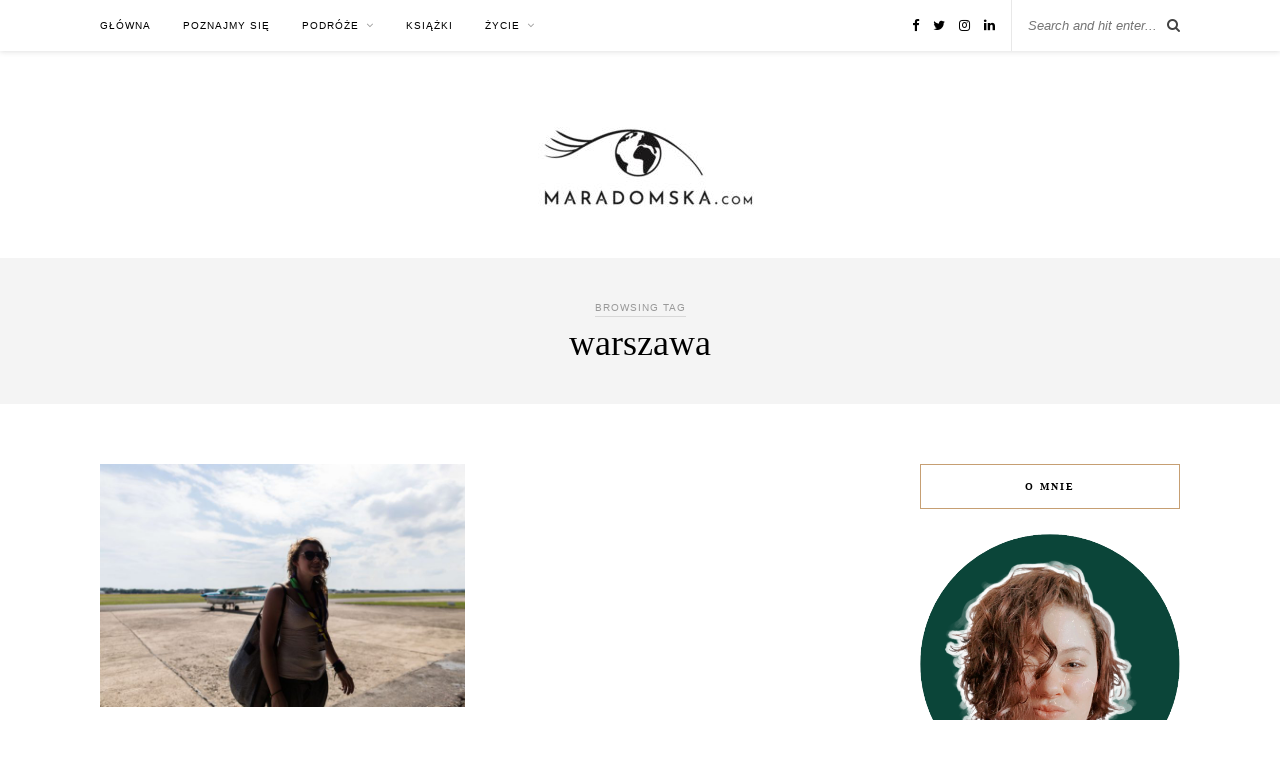

--- FILE ---
content_type: text/html; charset=UTF-8
request_url: https://maradomska.com/tag/warszawa/
body_size: 42249
content:
<!DOCTYPE html>
<html lang="pl-PL">
<head>

	<meta charset="UTF-8">
	<meta http-equiv="X-UA-Compatible" content="IE=edge">
	<meta name="viewport" content="width=device-width, initial-scale=1">

	<link rel="profile" href="http://gmpg.org/xfn/11" />
	
	<link rel="alternate" type="application/rss+xml" title="maradomska.com RSS Feed" href="https://maradomska.com/feed/" />
	<link rel="alternate" type="application/atom+xml" title="maradomska.com Atom Feed" href="https://maradomska.com/feed/atom/" />
	<link rel="pingback" href="https://maradomska.com/xmlrpc.php" />
	
	<meta name='robots' content='index, follow, max-image-preview:large, max-snippet:-1, max-video-preview:-1' />

	<!-- This site is optimized with the Yoast SEO plugin v21.0 - https://yoast.com/wordpress/plugins/seo/ -->
	<title>Archiwa: warszawa - maradomska.com</title>
	<link rel="canonical" href="https://maradomska.com/tag/warszawa/" />
	<meta property="og:locale" content="pl_PL" />
	<meta property="og:type" content="article" />
	<meta property="og:title" content="Archiwa: warszawa - maradomska.com" />
	<meta property="og:url" content="https://maradomska.com/tag/warszawa/" />
	<meta property="og:site_name" content="maradomska.com" />
	<script type="application/ld+json" class="yoast-schema-graph">{"@context":"https://schema.org","@graph":[{"@type":"CollectionPage","@id":"https://maradomska.com/tag/warszawa/","url":"https://maradomska.com/tag/warszawa/","name":"Archiwa: warszawa - maradomska.com","isPartOf":{"@id":"https://maradomska.com/#website"},"primaryImageOfPage":{"@id":"https://maradomska.com/tag/warszawa/#primaryimage"},"image":{"@id":"https://maradomska.com/tag/warszawa/#primaryimage"},"thumbnailUrl":"https://maradomska.com/wp-content/uploads/2018/10/Matylda_Hojnor_ZHP_20180813_9784.jpg","breadcrumb":{"@id":"https://maradomska.com/tag/warszawa/#breadcrumb"},"inLanguage":"pl-PL"},{"@type":"ImageObject","inLanguage":"pl-PL","@id":"https://maradomska.com/tag/warszawa/#primaryimage","url":"https://maradomska.com/wp-content/uploads/2018/10/Matylda_Hojnor_ZHP_20180813_9784.jpg","contentUrl":"https://maradomska.com/wp-content/uploads/2018/10/Matylda_Hojnor_ZHP_20180813_9784.jpg","width":4000,"height":2667,"caption":"Powrót do domu"},{"@type":"BreadcrumbList","@id":"https://maradomska.com/tag/warszawa/#breadcrumb","itemListElement":[{"@type":"ListItem","position":1,"name":"Strona główna","item":"https://maradomska.com/"},{"@type":"ListItem","position":2,"name":"warszawa"}]},{"@type":"WebSite","@id":"https://maradomska.com/#website","url":"https://maradomska.com/","name":"maradomska.com","description":"podróżuję, czytam, piję kawę - o tym piszę","potentialAction":[{"@type":"SearchAction","target":{"@type":"EntryPoint","urlTemplate":"https://maradomska.com/?s={search_term_string}"},"query-input":"required name=search_term_string"}],"inLanguage":"pl-PL"}]}</script>
	<!-- / Yoast SEO plugin. -->


<link rel='dns-prefetch' href='//fonts.googleapis.com' />
<link rel="alternate" type="application/rss+xml" title="maradomska.com &raquo; Kanał z wpisami" href="https://maradomska.com/feed/" />
<link rel="alternate" type="application/rss+xml" title="maradomska.com &raquo; Kanał z komentarzami" href="https://maradomska.com/comments/feed/" />
<link rel="alternate" type="application/rss+xml" title="maradomska.com &raquo; Kanał z wpisami otagowanymi jako warszawa" href="https://maradomska.com/tag/warszawa/feed/" />
<script type="text/javascript">
window._wpemojiSettings = {"baseUrl":"https:\/\/s.w.org\/images\/core\/emoji\/14.0.0\/72x72\/","ext":".png","svgUrl":"https:\/\/s.w.org\/images\/core\/emoji\/14.0.0\/svg\/","svgExt":".svg","source":{"concatemoji":"https:\/\/maradomska.com\/wp-includes\/js\/wp-emoji-release.min.js?ver=6.3.7"}};
/*! This file is auto-generated */
!function(i,n){var o,s,e;function c(e){try{var t={supportTests:e,timestamp:(new Date).valueOf()};sessionStorage.setItem(o,JSON.stringify(t))}catch(e){}}function p(e,t,n){e.clearRect(0,0,e.canvas.width,e.canvas.height),e.fillText(t,0,0);var t=new Uint32Array(e.getImageData(0,0,e.canvas.width,e.canvas.height).data),r=(e.clearRect(0,0,e.canvas.width,e.canvas.height),e.fillText(n,0,0),new Uint32Array(e.getImageData(0,0,e.canvas.width,e.canvas.height).data));return t.every(function(e,t){return e===r[t]})}function u(e,t,n){switch(t){case"flag":return n(e,"\ud83c\udff3\ufe0f\u200d\u26a7\ufe0f","\ud83c\udff3\ufe0f\u200b\u26a7\ufe0f")?!1:!n(e,"\ud83c\uddfa\ud83c\uddf3","\ud83c\uddfa\u200b\ud83c\uddf3")&&!n(e,"\ud83c\udff4\udb40\udc67\udb40\udc62\udb40\udc65\udb40\udc6e\udb40\udc67\udb40\udc7f","\ud83c\udff4\u200b\udb40\udc67\u200b\udb40\udc62\u200b\udb40\udc65\u200b\udb40\udc6e\u200b\udb40\udc67\u200b\udb40\udc7f");case"emoji":return!n(e,"\ud83e\udef1\ud83c\udffb\u200d\ud83e\udef2\ud83c\udfff","\ud83e\udef1\ud83c\udffb\u200b\ud83e\udef2\ud83c\udfff")}return!1}function f(e,t,n){var r="undefined"!=typeof WorkerGlobalScope&&self instanceof WorkerGlobalScope?new OffscreenCanvas(300,150):i.createElement("canvas"),a=r.getContext("2d",{willReadFrequently:!0}),o=(a.textBaseline="top",a.font="600 32px Arial",{});return e.forEach(function(e){o[e]=t(a,e,n)}),o}function t(e){var t=i.createElement("script");t.src=e,t.defer=!0,i.head.appendChild(t)}"undefined"!=typeof Promise&&(o="wpEmojiSettingsSupports",s=["flag","emoji"],n.supports={everything:!0,everythingExceptFlag:!0},e=new Promise(function(e){i.addEventListener("DOMContentLoaded",e,{once:!0})}),new Promise(function(t){var n=function(){try{var e=JSON.parse(sessionStorage.getItem(o));if("object"==typeof e&&"number"==typeof e.timestamp&&(new Date).valueOf()<e.timestamp+604800&&"object"==typeof e.supportTests)return e.supportTests}catch(e){}return null}();if(!n){if("undefined"!=typeof Worker&&"undefined"!=typeof OffscreenCanvas&&"undefined"!=typeof URL&&URL.createObjectURL&&"undefined"!=typeof Blob)try{var e="postMessage("+f.toString()+"("+[JSON.stringify(s),u.toString(),p.toString()].join(",")+"));",r=new Blob([e],{type:"text/javascript"}),a=new Worker(URL.createObjectURL(r),{name:"wpTestEmojiSupports"});return void(a.onmessage=function(e){c(n=e.data),a.terminate(),t(n)})}catch(e){}c(n=f(s,u,p))}t(n)}).then(function(e){for(var t in e)n.supports[t]=e[t],n.supports.everything=n.supports.everything&&n.supports[t],"flag"!==t&&(n.supports.everythingExceptFlag=n.supports.everythingExceptFlag&&n.supports[t]);n.supports.everythingExceptFlag=n.supports.everythingExceptFlag&&!n.supports.flag,n.DOMReady=!1,n.readyCallback=function(){n.DOMReady=!0}}).then(function(){return e}).then(function(){var e;n.supports.everything||(n.readyCallback(),(e=n.source||{}).concatemoji?t(e.concatemoji):e.wpemoji&&e.twemoji&&(t(e.twemoji),t(e.wpemoji)))}))}((window,document),window._wpemojiSettings);
</script>
<style type="text/css">
img.wp-smiley,
img.emoji {
	display: inline !important;
	border: none !important;
	box-shadow: none !important;
	height: 1em !important;
	width: 1em !important;
	margin: 0 0.07em !important;
	vertical-align: -0.1em !important;
	background: none !important;
	padding: 0 !important;
}
</style>
	<link rel='stylesheet' id='twb-open-sans-css' href='https://fonts.googleapis.com/css?family=Open+Sans:300,400,500,600,700,800&#038;display=swap&#038;ver=6.3.7&#038;subset=latin,latin-ext' type='text/css' media='all' />
<link rel='stylesheet' id='twb-global-css' href='https://maradomska.com/wp-content/plugins/wd-instagram-feed/booster/assets/css/global.css?ver=1.0.0' type='text/css' media='all' />
<link rel='stylesheet' id='sbi_styles-css' href='https://maradomska.com/wp-content/plugins/instagram-feed/css/sbi-styles.min.css?ver=6.2.1' type='text/css' media='all' />
<link rel='stylesheet' id='wp-block-library-css' href='https://maradomska.com/wp-includes/css/dist/block-library/style.min.css?ver=6.3.7' type='text/css' media='all' />
<style id='classic-theme-styles-inline-css' type='text/css'>
/*! This file is auto-generated */
.wp-block-button__link{color:#fff;background-color:#32373c;border-radius:9999px;box-shadow:none;text-decoration:none;padding:calc(.667em + 2px) calc(1.333em + 2px);font-size:1.125em}.wp-block-file__button{background:#32373c;color:#fff;text-decoration:none}
</style>
<style id='global-styles-inline-css' type='text/css'>
body{--wp--preset--color--black: #000000;--wp--preset--color--cyan-bluish-gray: #abb8c3;--wp--preset--color--white: #ffffff;--wp--preset--color--pale-pink: #f78da7;--wp--preset--color--vivid-red: #cf2e2e;--wp--preset--color--luminous-vivid-orange: #ff6900;--wp--preset--color--luminous-vivid-amber: #fcb900;--wp--preset--color--light-green-cyan: #7bdcb5;--wp--preset--color--vivid-green-cyan: #00d084;--wp--preset--color--pale-cyan-blue: #8ed1fc;--wp--preset--color--vivid-cyan-blue: #0693e3;--wp--preset--color--vivid-purple: #9b51e0;--wp--preset--gradient--vivid-cyan-blue-to-vivid-purple: linear-gradient(135deg,rgba(6,147,227,1) 0%,rgb(155,81,224) 100%);--wp--preset--gradient--light-green-cyan-to-vivid-green-cyan: linear-gradient(135deg,rgb(122,220,180) 0%,rgb(0,208,130) 100%);--wp--preset--gradient--luminous-vivid-amber-to-luminous-vivid-orange: linear-gradient(135deg,rgba(252,185,0,1) 0%,rgba(255,105,0,1) 100%);--wp--preset--gradient--luminous-vivid-orange-to-vivid-red: linear-gradient(135deg,rgba(255,105,0,1) 0%,rgb(207,46,46) 100%);--wp--preset--gradient--very-light-gray-to-cyan-bluish-gray: linear-gradient(135deg,rgb(238,238,238) 0%,rgb(169,184,195) 100%);--wp--preset--gradient--cool-to-warm-spectrum: linear-gradient(135deg,rgb(74,234,220) 0%,rgb(151,120,209) 20%,rgb(207,42,186) 40%,rgb(238,44,130) 60%,rgb(251,105,98) 80%,rgb(254,248,76) 100%);--wp--preset--gradient--blush-light-purple: linear-gradient(135deg,rgb(255,206,236) 0%,rgb(152,150,240) 100%);--wp--preset--gradient--blush-bordeaux: linear-gradient(135deg,rgb(254,205,165) 0%,rgb(254,45,45) 50%,rgb(107,0,62) 100%);--wp--preset--gradient--luminous-dusk: linear-gradient(135deg,rgb(255,203,112) 0%,rgb(199,81,192) 50%,rgb(65,88,208) 100%);--wp--preset--gradient--pale-ocean: linear-gradient(135deg,rgb(255,245,203) 0%,rgb(182,227,212) 50%,rgb(51,167,181) 100%);--wp--preset--gradient--electric-grass: linear-gradient(135deg,rgb(202,248,128) 0%,rgb(113,206,126) 100%);--wp--preset--gradient--midnight: linear-gradient(135deg,rgb(2,3,129) 0%,rgb(40,116,252) 100%);--wp--preset--font-size--small: 13px;--wp--preset--font-size--medium: 20px;--wp--preset--font-size--large: 36px;--wp--preset--font-size--x-large: 42px;--wp--preset--spacing--20: 0.44rem;--wp--preset--spacing--30: 0.67rem;--wp--preset--spacing--40: 1rem;--wp--preset--spacing--50: 1.5rem;--wp--preset--spacing--60: 2.25rem;--wp--preset--spacing--70: 3.38rem;--wp--preset--spacing--80: 5.06rem;--wp--preset--shadow--natural: 6px 6px 9px rgba(0, 0, 0, 0.2);--wp--preset--shadow--deep: 12px 12px 50px rgba(0, 0, 0, 0.4);--wp--preset--shadow--sharp: 6px 6px 0px rgba(0, 0, 0, 0.2);--wp--preset--shadow--outlined: 6px 6px 0px -3px rgba(255, 255, 255, 1), 6px 6px rgba(0, 0, 0, 1);--wp--preset--shadow--crisp: 6px 6px 0px rgba(0, 0, 0, 1);}:where(.is-layout-flex){gap: 0.5em;}:where(.is-layout-grid){gap: 0.5em;}body .is-layout-flow > .alignleft{float: left;margin-inline-start: 0;margin-inline-end: 2em;}body .is-layout-flow > .alignright{float: right;margin-inline-start: 2em;margin-inline-end: 0;}body .is-layout-flow > .aligncenter{margin-left: auto !important;margin-right: auto !important;}body .is-layout-constrained > .alignleft{float: left;margin-inline-start: 0;margin-inline-end: 2em;}body .is-layout-constrained > .alignright{float: right;margin-inline-start: 2em;margin-inline-end: 0;}body .is-layout-constrained > .aligncenter{margin-left: auto !important;margin-right: auto !important;}body .is-layout-constrained > :where(:not(.alignleft):not(.alignright):not(.alignfull)){max-width: var(--wp--style--global--content-size);margin-left: auto !important;margin-right: auto !important;}body .is-layout-constrained > .alignwide{max-width: var(--wp--style--global--wide-size);}body .is-layout-flex{display: flex;}body .is-layout-flex{flex-wrap: wrap;align-items: center;}body .is-layout-flex > *{margin: 0;}body .is-layout-grid{display: grid;}body .is-layout-grid > *{margin: 0;}:where(.wp-block-columns.is-layout-flex){gap: 2em;}:where(.wp-block-columns.is-layout-grid){gap: 2em;}:where(.wp-block-post-template.is-layout-flex){gap: 1.25em;}:where(.wp-block-post-template.is-layout-grid){gap: 1.25em;}.has-black-color{color: var(--wp--preset--color--black) !important;}.has-cyan-bluish-gray-color{color: var(--wp--preset--color--cyan-bluish-gray) !important;}.has-white-color{color: var(--wp--preset--color--white) !important;}.has-pale-pink-color{color: var(--wp--preset--color--pale-pink) !important;}.has-vivid-red-color{color: var(--wp--preset--color--vivid-red) !important;}.has-luminous-vivid-orange-color{color: var(--wp--preset--color--luminous-vivid-orange) !important;}.has-luminous-vivid-amber-color{color: var(--wp--preset--color--luminous-vivid-amber) !important;}.has-light-green-cyan-color{color: var(--wp--preset--color--light-green-cyan) !important;}.has-vivid-green-cyan-color{color: var(--wp--preset--color--vivid-green-cyan) !important;}.has-pale-cyan-blue-color{color: var(--wp--preset--color--pale-cyan-blue) !important;}.has-vivid-cyan-blue-color{color: var(--wp--preset--color--vivid-cyan-blue) !important;}.has-vivid-purple-color{color: var(--wp--preset--color--vivid-purple) !important;}.has-black-background-color{background-color: var(--wp--preset--color--black) !important;}.has-cyan-bluish-gray-background-color{background-color: var(--wp--preset--color--cyan-bluish-gray) !important;}.has-white-background-color{background-color: var(--wp--preset--color--white) !important;}.has-pale-pink-background-color{background-color: var(--wp--preset--color--pale-pink) !important;}.has-vivid-red-background-color{background-color: var(--wp--preset--color--vivid-red) !important;}.has-luminous-vivid-orange-background-color{background-color: var(--wp--preset--color--luminous-vivid-orange) !important;}.has-luminous-vivid-amber-background-color{background-color: var(--wp--preset--color--luminous-vivid-amber) !important;}.has-light-green-cyan-background-color{background-color: var(--wp--preset--color--light-green-cyan) !important;}.has-vivid-green-cyan-background-color{background-color: var(--wp--preset--color--vivid-green-cyan) !important;}.has-pale-cyan-blue-background-color{background-color: var(--wp--preset--color--pale-cyan-blue) !important;}.has-vivid-cyan-blue-background-color{background-color: var(--wp--preset--color--vivid-cyan-blue) !important;}.has-vivid-purple-background-color{background-color: var(--wp--preset--color--vivid-purple) !important;}.has-black-border-color{border-color: var(--wp--preset--color--black) !important;}.has-cyan-bluish-gray-border-color{border-color: var(--wp--preset--color--cyan-bluish-gray) !important;}.has-white-border-color{border-color: var(--wp--preset--color--white) !important;}.has-pale-pink-border-color{border-color: var(--wp--preset--color--pale-pink) !important;}.has-vivid-red-border-color{border-color: var(--wp--preset--color--vivid-red) !important;}.has-luminous-vivid-orange-border-color{border-color: var(--wp--preset--color--luminous-vivid-orange) !important;}.has-luminous-vivid-amber-border-color{border-color: var(--wp--preset--color--luminous-vivid-amber) !important;}.has-light-green-cyan-border-color{border-color: var(--wp--preset--color--light-green-cyan) !important;}.has-vivid-green-cyan-border-color{border-color: var(--wp--preset--color--vivid-green-cyan) !important;}.has-pale-cyan-blue-border-color{border-color: var(--wp--preset--color--pale-cyan-blue) !important;}.has-vivid-cyan-blue-border-color{border-color: var(--wp--preset--color--vivid-cyan-blue) !important;}.has-vivid-purple-border-color{border-color: var(--wp--preset--color--vivid-purple) !important;}.has-vivid-cyan-blue-to-vivid-purple-gradient-background{background: var(--wp--preset--gradient--vivid-cyan-blue-to-vivid-purple) !important;}.has-light-green-cyan-to-vivid-green-cyan-gradient-background{background: var(--wp--preset--gradient--light-green-cyan-to-vivid-green-cyan) !important;}.has-luminous-vivid-amber-to-luminous-vivid-orange-gradient-background{background: var(--wp--preset--gradient--luminous-vivid-amber-to-luminous-vivid-orange) !important;}.has-luminous-vivid-orange-to-vivid-red-gradient-background{background: var(--wp--preset--gradient--luminous-vivid-orange-to-vivid-red) !important;}.has-very-light-gray-to-cyan-bluish-gray-gradient-background{background: var(--wp--preset--gradient--very-light-gray-to-cyan-bluish-gray) !important;}.has-cool-to-warm-spectrum-gradient-background{background: var(--wp--preset--gradient--cool-to-warm-spectrum) !important;}.has-blush-light-purple-gradient-background{background: var(--wp--preset--gradient--blush-light-purple) !important;}.has-blush-bordeaux-gradient-background{background: var(--wp--preset--gradient--blush-bordeaux) !important;}.has-luminous-dusk-gradient-background{background: var(--wp--preset--gradient--luminous-dusk) !important;}.has-pale-ocean-gradient-background{background: var(--wp--preset--gradient--pale-ocean) !important;}.has-electric-grass-gradient-background{background: var(--wp--preset--gradient--electric-grass) !important;}.has-midnight-gradient-background{background: var(--wp--preset--gradient--midnight) !important;}.has-small-font-size{font-size: var(--wp--preset--font-size--small) !important;}.has-medium-font-size{font-size: var(--wp--preset--font-size--medium) !important;}.has-large-font-size{font-size: var(--wp--preset--font-size--large) !important;}.has-x-large-font-size{font-size: var(--wp--preset--font-size--x-large) !important;}
.wp-block-navigation a:where(:not(.wp-element-button)){color: inherit;}
:where(.wp-block-post-template.is-layout-flex){gap: 1.25em;}:where(.wp-block-post-template.is-layout-grid){gap: 1.25em;}
:where(.wp-block-columns.is-layout-flex){gap: 2em;}:where(.wp-block-columns.is-layout-grid){gap: 2em;}
.wp-block-pullquote{font-size: 1.5em;line-height: 1.6;}
</style>
<link rel='stylesheet' id='contact-form-7-css' href='https://maradomska.com/wp-content/plugins/contact-form-7/includes/css/styles.css?ver=5.8' type='text/css' media='all' />
<link rel='stylesheet' id='ppress-frontend-css' href='https://maradomska.com/wp-content/plugins/wp-user-avatar/assets/css/frontend.min.css?ver=4.13.0' type='text/css' media='all' />
<link rel='stylesheet' id='ppress-flatpickr-css' href='https://maradomska.com/wp-content/plugins/wp-user-avatar/assets/flatpickr/flatpickr.min.css?ver=4.13.0' type='text/css' media='all' />
<link rel='stylesheet' id='ppress-select2-css' href='https://maradomska.com/wp-content/plugins/wp-user-avatar/assets/select2/select2.min.css?ver=6.3.7' type='text/css' media='all' />
<link rel='stylesheet' id='solopine_style-css' href='https://maradomska.com/wp-content/themes/rosemary/style.css?ver=1.6.2' type='text/css' media='all' />
<style id='solopine_style-inline-css' type='text/css'>
#nav-wrapper .menu li.current-menu-item > a, #nav-wrapper .menu li.current_page_item > a, #nav-wrapper .menu li a:hover { color: #c69f73; }#nav-wrapper ul.menu ul a:hover, #nav-wrapper .menu ul ul a:hover { color: #c69f73; }#top-social a:hover i { color: #c69f73; }.widget-title { border-color: #c69f73; }a, .social-widget a:hover > i, .woocommerce .star-rating { color: #c69f73; }.post-header .cat a, .post-entry blockquote { border-color: #c69f73; }.feat-item .read-more, .more-button { border-color: #c69f73; }.feat-item .read-more:hover, .more-button:hover { background: #c69f73; }.feat-item .read-more:hover, .more-button:hover { border-color: #c69f73; }
</style>
<link rel='stylesheet' id='fontawesome-css' href='https://maradomska.com/wp-content/themes/rosemary/css/font-awesome.min.css?ver=6.3.7' type='text/css' media='all' />
<link rel='stylesheet' id='solopine_responsive-css' href='https://maradomska.com/wp-content/themes/rosemary/css/responsive.css?ver=1.6.2' type='text/css' media='all' />
<link rel='stylesheet' id='solopine_fonts-css' href='https://fonts.googleapis.com/css?family=Lato:400,700,400italic,700italic&#038;subset=latin,latin-ext|Playfair+Display:400,700,400italic,700italic&#038;subset=latin,latin-ext&#038;ver=1.6&#038;subset=latin,latin-ext' type='text/css' media='all' />
<script type='text/javascript' src='https://maradomska.com/wp-includes/js/jquery/jquery.min.js?ver=3.7.0' id='jquery-core-js'></script>
<script type='text/javascript' src='https://maradomska.com/wp-includes/js/jquery/jquery-migrate.min.js?ver=3.4.1' id='jquery-migrate-js'></script>
<script type='text/javascript' src='https://maradomska.com/wp-content/plugins/wd-instagram-feed/booster/assets/js/circle-progress.js?ver=1.2.2' id='twb-circle-js'></script>
<script type='text/javascript' id='twb-global-js-extra'>
/* <![CDATA[ */
var twb = {"nonce":"7c50988fc6","ajax_url":"https:\/\/maradomska.com\/wp-admin\/admin-ajax.php","plugin_url":"https:\/\/maradomska.com\/wp-content\/plugins\/wd-instagram-feed\/booster","href":"https:\/\/maradomska.com\/wp-admin\/admin.php?page=twb_instagram-feed"};
var twb = {"nonce":"7c50988fc6","ajax_url":"https:\/\/maradomska.com\/wp-admin\/admin-ajax.php","plugin_url":"https:\/\/maradomska.com\/wp-content\/plugins\/wd-instagram-feed\/booster","href":"https:\/\/maradomska.com\/wp-admin\/admin.php?page=twb_instagram-feed"};
/* ]]> */
</script>
<script type='text/javascript' src='https://maradomska.com/wp-content/plugins/wd-instagram-feed/booster/assets/js/global.js?ver=1.0.0' id='twb-global-js'></script>
<script type='text/javascript' src='https://maradomska.com/wp-content/plugins/wp-user-avatar/assets/flatpickr/flatpickr.min.js?ver=4.13.0' id='ppress-flatpickr-js'></script>
<script type='text/javascript' src='https://maradomska.com/wp-content/plugins/wp-user-avatar/assets/select2/select2.min.js?ver=4.13.0' id='ppress-select2-js'></script>
<link rel="https://api.w.org/" href="https://maradomska.com/wp-json/" /><link rel="alternate" type="application/json" href="https://maradomska.com/wp-json/wp/v2/tags/372" /><link rel="EditURI" type="application/rsd+xml" title="RSD" href="https://maradomska.com/xmlrpc.php?rsd" />
<meta name="generator" content="WordPress 6.3.7" />
<link rel="icon" href="https://maradomska.com/wp-content/uploads/2020/10/cropped-Zrzut-ekranu-2020-10-24-o-22.35.53-32x32.png" sizes="32x32" />
<link rel="icon" href="https://maradomska.com/wp-content/uploads/2020/10/cropped-Zrzut-ekranu-2020-10-24-o-22.35.53-192x192.png" sizes="192x192" />
<link rel="apple-touch-icon" href="https://maradomska.com/wp-content/uploads/2020/10/cropped-Zrzut-ekranu-2020-10-24-o-22.35.53-180x180.png" />
<meta name="msapplication-TileImage" content="https://maradomska.com/wp-content/uploads/2020/10/cropped-Zrzut-ekranu-2020-10-24-o-22.35.53-270x270.png" />
	
</head>

<body class="archive tag tag-warszawa tag-372">

	<div id="top-bar">
	
		<div class="container">
			
			<div id="nav-wrapper">
				<ul id="menu-menu" class="menu"><li id="menu-item-408" class="menu-item menu-item-type-custom menu-item-object-custom menu-item-home menu-item-408"><a href="https://maradomska.com">GŁÓWNA</a></li>
<li id="menu-item-280" class="menu-item menu-item-type-post_type menu-item-object-page menu-item-280"><a href="https://maradomska.com/to-ja-martyna-maradomska/">POZNAJMY SIĘ</a></li>
<li id="menu-item-389" class="menu-item menu-item-type-taxonomy menu-item-object-category menu-item-has-children menu-item-389"><a href="https://maradomska.com/category/podroze/">PODRÓŻE</a>
<ul class="sub-menu">
	<li id="menu-item-728" class="menu-item menu-item-type-post_type menu-item-object-page menu-item-728"><a href="https://maradomska.com/podrozniczy-bucket-list/">PODRÓŻNICZY BUCKET LIST</a></li>
	<li id="menu-item-845" class="menu-item menu-item-type-taxonomy menu-item-object-category menu-item-845"><a href="https://maradomska.com/category/podroze/przewodnik-niepraktyczny/">PRZEWODNIK [nie]PRAKTYCZNY</a></li>
	<li id="menu-item-839" class="menu-item menu-item-type-taxonomy menu-item-object-category menu-item-has-children menu-item-839"><a href="https://maradomska.com/category/podroze/azja/">AZJA</a>
	<ul class="sub-menu">
		<li id="menu-item-419" class="menu-item menu-item-type-taxonomy menu-item-object-category menu-item-419"><a href="https://maradomska.com/category/podroze/azja/indonezja/">INDONEZJA</a></li>
		<li id="menu-item-846" class="menu-item menu-item-type-taxonomy menu-item-object-category menu-item-846"><a href="https://maradomska.com/category/podroze/azja/kambodza/">KAMBODŻA</a></li>
		<li id="menu-item-847" class="menu-item menu-item-type-taxonomy menu-item-object-category menu-item-847"><a href="https://maradomska.com/category/podroze/azja/malezja/">MALEZJA</a></li>
		<li id="menu-item-954" class="menu-item menu-item-type-taxonomy menu-item-object-category menu-item-954"><a href="https://maradomska.com/category/podroze/azja/wietnam-pl/">WIETNAM</a></li>
	</ul>
</li>
	<li id="menu-item-840" class="menu-item menu-item-type-taxonomy menu-item-object-category menu-item-has-children menu-item-840"><a href="https://maradomska.com/category/podroze/europa/">EUROPA</a>
	<ul class="sub-menu">
		<li id="menu-item-841" class="menu-item menu-item-type-taxonomy menu-item-object-category menu-item-841"><a href="https://maradomska.com/category/podroze/europa/chorwacja/">CHORWACJA</a></li>
		<li id="menu-item-842" class="menu-item menu-item-type-taxonomy menu-item-object-category menu-item-842"><a href="https://maradomska.com/category/podroze/europa/czechy-pl/">CZECHY</a></li>
		<li id="menu-item-843" class="menu-item menu-item-type-taxonomy menu-item-object-category menu-item-843"><a href="https://maradomska.com/category/podroze/europa/islandia/">ISLANDIA</a></li>
		<li id="menu-item-844" class="menu-item menu-item-type-taxonomy menu-item-object-category menu-item-844"><a href="https://maradomska.com/category/podroze/europa/szkocja/">SZKOCJA</a></li>
	</ul>
</li>
</ul>
</li>
<li id="menu-item-451" class="menu-item menu-item-type-taxonomy menu-item-object-category menu-item-451"><a href="https://maradomska.com/category/zycie/ksiazki/">KSIĄŻKI</a></li>
<li id="menu-item-390" class="menu-item menu-item-type-taxonomy menu-item-object-category menu-item-has-children menu-item-390"><a href="https://maradomska.com/category/zycie/">ŻYCIE</a>
<ul class="sub-menu">
	<li id="menu-item-535" class="menu-item menu-item-type-taxonomy menu-item-object-category menu-item-535"><a href="https://maradomska.com/category/zycie/mysli/">MYŚLI</a></li>
	<li id="menu-item-452" class="menu-item menu-item-type-taxonomy menu-item-object-category menu-item-452"><a href="https://maradomska.com/category/zycie/ludzie/">LUDZIE</a></li>
	<li id="menu-item-1011" class="menu-item menu-item-type-taxonomy menu-item-object-category menu-item-1011"><a href="https://maradomska.com/category/zycie/praca/">PRACA</a></li>
</ul>
</li>
</ul>			</div>
			
			<div class="menu-mobile"></div>
			
						<div id="top-search">
				<form role="search" method="get" id="searchform" action="https://maradomska.com/">
		<input type="text" placeholder="Search and hit enter..." name="s" id="s" />
</form>				<i class="fa fa-search search-desktop"></i>
				<i class="fa fa-search search-toggle"></i>
			</div>
			
			<!-- Responsive Search -->
			<div class="show-search">
				<form role="search" method="get" id="searchform" action="https://maradomska.com/">
		<input type="text" placeholder="Search and hit enter..." name="s" id="s" />
</form>			</div>
			<!-- -->
						
						<div id="top-social" >
				
					<a href="https://facebook.com/maradomskacom" target="_blank"><i class="fa fa-facebook"></i></a>	<a href="https://twitter.com/maradomska" target="_blank"><i class="fa fa-twitter"></i></a>	<a href="https://instagram.com/maradomska" target="_blank"><i class="fa fa-instagram"></i></a>								<a href="https://www.linkedin.com/in/maradomska/" target="_blank"><i class="fa fa-linkedin"></i></a>							
								
			</div>
						
		</div>
	
	</div>
	
	<header id="header">
	
		<div class="container">
			
			<div id="logo">
				
									
											<h2><a href="https://maradomska.com/"><img src="https://maradomska.com/wp-content/uploads/2022/11/Martyna_logo-e1669729633567.jpg" alt="maradomska.com" /></a></h2>
										
								
			</div>
			
		</div>
		
	</header>	
	<div class="archive-box">
	
		<span>Browsing Tag</span>
		<h1>warszawa</h1>
		
				
	</div>
	
	<div class="container">
		
		<div id="content">
		
			<div id="main" >
			
				<ul class="sp-grid">				
									
										
						<li>
<article id="post-985" class="grid-item post">
	
		<div class="post-img">
		<a href="https://maradomska.com/powrot-do-domu/"><img width="520" height="347" src="https://maradomska.com/wp-content/uploads/2018/10/Matylda_Hojnor_ZHP_20180813_9784.jpg" class="attachment-solopine-misc-thumb size-solopine-misc-thumb wp-post-image" alt="Powrót do domu" decoding="async" fetchpriority="high" srcset="https://maradomska.com/wp-content/uploads/2018/10/Matylda_Hojnor_ZHP_20180813_9784.jpg 4000w, https://maradomska.com/wp-content/uploads/2018/10/Matylda_Hojnor_ZHP_20180813_9784-300x200.jpg 300w, https://maradomska.com/wp-content/uploads/2018/10/Matylda_Hojnor_ZHP_20180813_9784-768x512.jpg 768w, https://maradomska.com/wp-content/uploads/2018/10/Matylda_Hojnor_ZHP_20180813_9784-1024x683.jpg 1024w, https://maradomska.com/wp-content/uploads/2018/10/Matylda_Hojnor_ZHP_20180813_9784-1080x720.jpg 1080w" sizes="(max-width: 520px) 100vw, 520px" /></a>
	</div>
		
	<div class="post-header">
		
				<span class="cat"><a href="https://maradomska.com/category/zycie/mysli/" title="View all posts in MYŚLI" >MYŚLI</a></span>
				
					<h2><a href="https://maradomska.com/powrot-do-domu/">Powrót do domu</a></h2>
				
	</div>
	
	<div class="post-entry">
						
		<p>Jestem mistrzynią zaczynania od nowa. Przeprowadzki z dnia na dzień, pakowanie życia w walizkę, wyjazdy na koniec świata. Umiem i się nie boję. Wszystko mam zaplanowane, nawet jeżeli plan „jak będzie” wykonuję w drodze&hellip;</p>
						
	</div>
	
	<div class="list-meta">
		<span class="date">27 października 2018</span>
		</div>
	
</article>
</li>					
						
						
								
				</ul>				
						<div class="pagination">
		<div class="older"></div>
		<div class="newer"></div>
	</div>		
					
								
			</div>

<aside id="sidebar">
	
	<div id="solopine_about_widget-2" class="widget solopine_about_widget"><h4 class="widget-title">O MNIE</h4>			
			<div class="about-widget">
			
						<img src="https://maradomska.com/wp-content/uploads/2022/02/zdjęcie_cv.png" alt="O MNIE" class="about-round"/>
						
						<p>Staram się codziennie dostrzegać coś nowego w przestrzeni, która mnie otocza. Jestem uzależniona od książek, dużej ilości kawy i własnoręcznie zrobionego kalendarza. Czasami dziwnie się śmieje, a moje policzki są wtedy bardzo różowe. Ten blog to moje subiektywne spojrzenie na świat. <a href="http://maradomska.com/to-ja-martyna-maradomska/"> Więcej o mnie</a></p>
				
			
			</div>
			
		</div><div id="solopine_social_widget-2" class="widget solopine_social_widget"><h4 class="widget-title">TUTAJ JESTEM:</h4>		
			<div class="social-widget">
				<a href="https://facebook.com/maradomskacom" target="_blank"><i class="fa fa-facebook"></i></a>				<a href="https://twitter.com/maradomska" target="_blank"><i class="fa fa-twitter"></i></a>				<a href="https://instagram.com/maradomska" target="_blank"><i class="fa fa-instagram"></i></a>																																				<a href="https://www.linkedin.com/in/maradomska/" target="_blank"><i class="fa fa-linkedin"></i></a>															</div>
			
			
		</div><div id="solopine_latest_news_widget-2" class="widget solopine_latest_news_widget"><h4 class="widget-title">WARTO PRZECZYTAĆ</h4>											
								<div class="side-pop list">
					
					<div class="side-pop-img">
												<a href="https://maradomska.com/przewodnik-niepraktyczny-indonezja/"><img width="4462" height="3348" src="https://maradomska.com/wp-content/uploads/2018/06/P1040044-2.jpg" class="attachment-solopine-thumb size-solopine-thumb wp-post-image" alt="borobudur" decoding="async" loading="lazy" srcset="https://maradomska.com/wp-content/uploads/2018/06/P1040044-2.jpg 4462w, https://maradomska.com/wp-content/uploads/2018/06/P1040044-2-300x225.jpg 300w, https://maradomska.com/wp-content/uploads/2018/06/P1040044-2-768x576.jpg 768w, https://maradomska.com/wp-content/uploads/2018/06/P1040044-2-1024x768.jpg 1024w, https://maradomska.com/wp-content/uploads/2018/06/P1040044-2-1080x810.jpg 1080w" sizes="(max-width: 4462px) 100vw, 4462px" /></a>
																	</div>
					
					<div class="side-pop-content">
						<h4><a href="https://maradomska.com/przewodnik-niepraktyczny-indonezja/">PRZEWODNIK [NIE]PRAKTYCZNY: Indonezja | Co musisz wiedzieć jadąc do Indonezji</a></h4>
											</div>
				
				</div>
							
											
								<div class="side-pop list">
					
					<div class="side-pop-img">
												<a href="https://maradomska.com/bucket-list-indonezja/"><img width="1843" height="1292" src="https://maradomska.com/wp-content/uploads/2018/06/IMG_7821.jpg" class="attachment-solopine-thumb size-solopine-thumb wp-post-image" alt="Bucket List: Indonezja" decoding="async" loading="lazy" srcset="https://maradomska.com/wp-content/uploads/2018/06/IMG_7821.jpg 1843w, https://maradomska.com/wp-content/uploads/2018/06/IMG_7821-300x210.jpg 300w, https://maradomska.com/wp-content/uploads/2018/06/IMG_7821-768x538.jpg 768w, https://maradomska.com/wp-content/uploads/2018/06/IMG_7821-1024x718.jpg 1024w, https://maradomska.com/wp-content/uploads/2018/06/IMG_7821-1080x757.jpg 1080w" sizes="(max-width: 1843px) 100vw, 1843px" /></a>
																	</div>
					
					<div class="side-pop-content">
						<h4><a href="https://maradomska.com/bucket-list-indonezja/">Bucket List: Indonezja | 45 przykładów miejsc, aktywności i dobrego jedzenia</a></h4>
											</div>
				
				</div>
							
											
								<div class="side-pop list">
					
					<div class="side-pop-img">
												<a href="https://maradomska.com/jestem-zywym-eksponatem/"><img width="1920" height="1280" src="https://maradomska.com/wp-content/uploads/2018/06/girl-1195656_1920.jpg" class="attachment-solopine-thumb size-solopine-thumb wp-post-image" alt="może zdjęcie" decoding="async" loading="lazy" srcset="https://maradomska.com/wp-content/uploads/2018/06/girl-1195656_1920.jpg 1920w, https://maradomska.com/wp-content/uploads/2018/06/girl-1195656_1920-300x200.jpg 300w, https://maradomska.com/wp-content/uploads/2018/06/girl-1195656_1920-768x512.jpg 768w, https://maradomska.com/wp-content/uploads/2018/06/girl-1195656_1920-1024x683.jpg 1024w, https://maradomska.com/wp-content/uploads/2018/06/girl-1195656_1920-1080x720.jpg 1080w" sizes="(max-width: 1920px) 100vw, 1920px" /></a>
																	</div>
					
					<div class="side-pop-content">
						<h4><a href="https://maradomska.com/jestem-zywym-eksponatem/">Jak głosi miejska legenda, czyli jestem żywym eksponatem</a></h4>
											</div>
				
				</div>
							
											
								<div class="side-pop list">
					
					<div class="side-pop-img">
												<a href="https://maradomska.com/jak-nie-planowac-podrozy/"><img width="4608" height="3456" src="https://maradomska.com/wp-content/uploads/2018/03/pexels-photo-269923.jpeg" class="attachment-solopine-thumb size-solopine-thumb wp-post-image" alt="" decoding="async" loading="lazy" srcset="https://maradomska.com/wp-content/uploads/2018/03/pexels-photo-269923.jpeg 4608w, https://maradomska.com/wp-content/uploads/2018/03/pexels-photo-269923-300x225.jpeg 300w, https://maradomska.com/wp-content/uploads/2018/03/pexels-photo-269923-768x576.jpeg 768w, https://maradomska.com/wp-content/uploads/2018/03/pexels-photo-269923-1024x768.jpeg 1024w" sizes="(max-width: 4608px) 100vw, 4608px" /></a>
																	</div>
					
					<div class="side-pop-content">
						<h4><a href="https://maradomska.com/jak-nie-planowac-podrozy/">Jak nie planować podróży?</a></h4>
											</div>
				
				</div>
							
									</div>						
		
		<div id="recent-posts-2" class="widget widget_recent_entries">
		<h4 class="widget-title">NAPISANE</h4>
		<ul>
											<li>
					<a href="https://maradomska.com/czym-jest-dla-mnie-szczescie/">Czym jest dla mnie szczęście?</a>
									</li>
											<li>
					<a href="https://maradomska.com/30-mysli-na-30-urodziny-blog-maradomska-com/">30 myśli na 30 urodziny</a>
									</li>
											<li>
					<a href="https://maradomska.com/bridgertonowie-serial/">Bridgertonowie &#8211; serial tak głupi, że aż uroczy</a>
									</li>
					</ul>

		</div><div class="widget wdi_instagram_widget">Mój świat w kwadratachFeed with such ID does not exist</div><div id="search-2" class="widget widget_search"><form role="search" method="get" id="searchform" action="https://maradomska.com/">
		<input type="text" placeholder="Search and hit enter..." name="s" id="s" />
</form></div>	
</aside>	
		<!-- END CONTENT -->
		</div>
		
	<!-- END CONTAINER -->
	</div>
	<div class="container">
	<div id="instagram-footer">
	
		
		<div id="archives-4" class="widget widget_archive"><h4 class="widget-title">Archiwa</h4>		<label class="screen-reader-text" for="archives-dropdown-4">Archiwa</label>
		<select id="archives-dropdown-4" name="archive-dropdown">
			
			<option value="">Wybierz miesiąc</option>
				<option value='https://maradomska.com/2022/12/'> grudzień 2022 </option>
	<option value='https://maradomska.com/2022/11/'> listopad 2022 </option>
	<option value='https://maradomska.com/2021/01/'> styczeń 2021 </option>
	<option value='https://maradomska.com/2020/07/'> lipiec 2020 </option>
	<option value='https://maradomska.com/2019/06/'> czerwiec 2019 </option>
	<option value='https://maradomska.com/2019/05/'> maj 2019 </option>
	<option value='https://maradomska.com/2019/02/'> luty 2019 </option>
	<option value='https://maradomska.com/2019/01/'> styczeń 2019 </option>
	<option value='https://maradomska.com/2018/12/'> grudzień 2018 </option>
	<option value='https://maradomska.com/2018/10/'> październik 2018 </option>
	<option value='https://maradomska.com/2018/08/'> sierpień 2018 </option>
	<option value='https://maradomska.com/2018/07/'> lipiec 2018 </option>
	<option value='https://maradomska.com/2018/06/'> czerwiec 2018 </option>
	<option value='https://maradomska.com/2018/05/'> maj 2018 </option>
	<option value='https://maradomska.com/2018/04/'> kwiecień 2018 </option>
	<option value='https://maradomska.com/2018/03/'> marzec 2018 </option>
	<option value='https://maradomska.com/2018/02/'> luty 2018 </option>
	<option value='https://maradomska.com/2018/01/'> styczeń 2018 </option>
	<option value='https://maradomska.com/2017/12/'> grudzień 2017 </option>
	<option value='https://maradomska.com/2017/11/'> listopad 2017 </option>
	<option value='https://maradomska.com/2017/05/'> maj 2017 </option>
	<option value='https://maradomska.com/2016/12/'> grudzień 2016 </option>
	<option value='https://maradomska.com/2016/07/'> lipiec 2016 </option>
	<option value='https://maradomska.com/2016/02/'> luty 2016 </option>
	<option value='https://maradomska.com/2015/02/'> luty 2015 </option>
	<option value='https://maradomska.com/2014/12/'> grudzień 2014 </option>

		</select>

<script type="text/javascript">
/* <![CDATA[ */
(function() {
	var dropdown = document.getElementById( "archives-dropdown-4" );
	function onSelectChange() {
		if ( dropdown.options[ dropdown.selectedIndex ].value !== '' ) {
			document.location.href = this.options[ this.selectedIndex ].value;
		}
	}
	dropdown.onchange = onSelectChange;
})();
/* ]]> */
</script>
			</div>	</div>
	</div>
	
	<div id="footer">
		
		<div class="container">
			
			<p class="copyright left">maradomska.com © 2022 - All Rights Reserved.</p>
			<p class="copyright right"></p>
			
		</div>
		
	</div>
	
	<!-- Instagram Feed JS -->
<script type="text/javascript">
var sbiajaxurl = "https://maradomska.com/wp-admin/admin-ajax.php";
</script>
<script type='text/javascript' src='https://maradomska.com/wp-content/plugins/contact-form-7/includes/swv/js/index.js?ver=5.8' id='swv-js'></script>
<script type='text/javascript' id='contact-form-7-js-extra'>
/* <![CDATA[ */
var wpcf7 = {"api":{"root":"https:\/\/maradomska.com\/wp-json\/","namespace":"contact-form-7\/v1"}};
/* ]]> */
</script>
<script type='text/javascript' src='https://maradomska.com/wp-content/plugins/contact-form-7/includes/js/index.js?ver=5.8' id='contact-form-7-js'></script>
<script type='text/javascript' id='disqus_count-js-extra'>
/* <![CDATA[ */
var countVars = {"disqusShortname":"maradomska"};
/* ]]> */
</script>
<script type='text/javascript' src='https://maradomska.com/wp-content/plugins/disqus-comment-system/public/js/comment_count.js?ver=3.0.23' id='disqus_count-js'></script>
<script type='text/javascript' id='ppress-frontend-script-js-extra'>
/* <![CDATA[ */
var pp_ajax_form = {"ajaxurl":"https:\/\/maradomska.com\/wp-admin\/admin-ajax.php","confirm_delete":"Are you sure?","deleting_text":"Deleting...","deleting_error":"An error occurred. Please try again.","nonce":"ca58bc2bd3","disable_ajax_form":"false","is_checkout":"0","is_checkout_tax_enabled":"0"};
/* ]]> */
</script>
<script type='text/javascript' src='https://maradomska.com/wp-content/plugins/wp-user-avatar/assets/js/frontend.min.js?ver=4.13.0' id='ppress-frontend-script-js'></script>
<script type='text/javascript' src='https://maradomska.com/wp-content/themes/rosemary/js/jquery.bxslider.min.js?ver=6.3.7' id='bxslider-js'></script>
<script type='text/javascript' src='https://maradomska.com/wp-content/themes/rosemary/js/jquery.slicknav.min.js?ver=6.3.7' id='slicknav-js'></script>
<script type='text/javascript' src='https://maradomska.com/wp-content/themes/rosemary/js/fitvids.js?ver=6.3.7' id='fitvids-js'></script>
<script type='text/javascript' src='https://maradomska.com/wp-content/themes/rosemary/js/solopine.js?ver=6.3.7' id='solopine_scripts-js'></script>
	
</body>

</html>